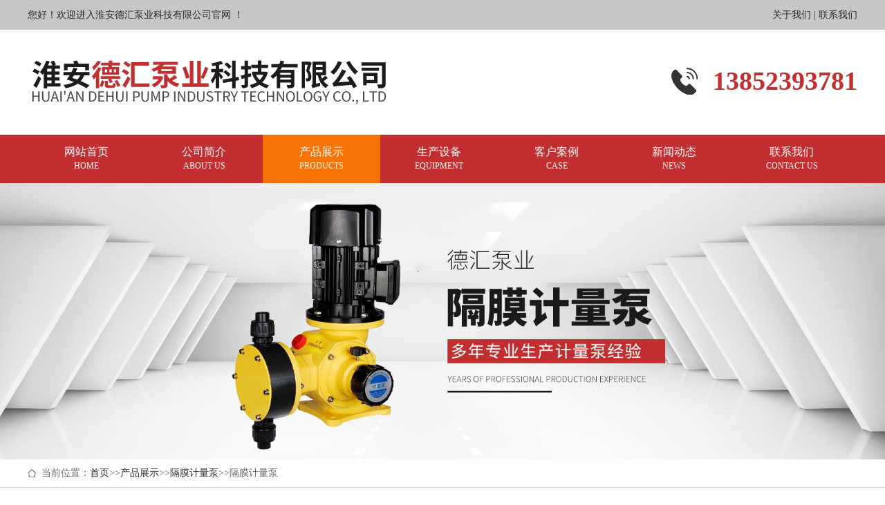

--- FILE ---
content_type: text/html; charset=utf-8
request_url: http://hadhby.com/index.php/Show/index/cid/471/id/1438.html
body_size: 5428
content:
<!DOCTYPE html
    PUBLIC "-//W3C//DTD XHTML 1.0 Transitional//EN" "http://www.w3.org/TR/xhtml1/DTD/xhtml1-transitional.dtd">
<html xmlns="http://www.w3.org/1999/xhtml">

<head>
    <meta http-equiv="Content-Type" content="text/html; charset=utf-8" />
    <meta name="viewport" content="width=device-width, initial-scale=1.0, maximum-scale=1.0, user-scalable=no">
    <meta http-equiv="X-UA-Compatible" content="IE=edge">
    <meta name="applicable-device"  content="pc,mobile" />
    <meta name="MobileOptimized"  content="width" />
    <meta name="HandheldFriendly"  content="true" />
    <title>隔膜计量泵-
        淮安德汇泵业科技有限公司
    </title>
    <meta name="keywords" content="">
    <meta name="description" content="隔膜计量泵">

    <link href="/Public/Home/default/css/animate.min.css" rel="stylesheet" type="text/css" />
    <link href="/Public/Home/default/css/common.css" rel="stylesheet" type="text/css" />
    <link href="/Public/Home/default/css/mycss.css" rel="stylesheet" type="text/css" />

    <!-- 让IE浏览器支持H5标准 -->
    <script type="text/javascript" src="/Public/Home/default/js/html5.js"></script>
    <script type="text/javascript" src="/Public/Home/default/js/jquery-1.7.2.min.js"></script>
    <script type="text/javascript" src="/Public/Home/default/js/jquery.flexslider-min.js"></script>
    <script type="text/javascript" src="/Public/Home/default/js/common.js"></script>
    <!--标题图标-->
    <!--[if lt IE 9]>
      <script src="https://oss.maxcdn.com/libs/html5shiv/3.7.0/html5shiv.js"></script>
      <script src="https://oss.maxcdn.com/libs/respond.js/1.3.0/respond.min.js"></script>
     <![endif]-->
    <!-- <style type="text/css" media="screen">
        body {
            -moz-user-select: none;
            -o-user-select: none;
            -khtml-user-select: none;
            -webkit-user-select: none;
            -ms-user-select: none;
            user-select: none;
        }
    </style> -->


    <script type="text/javascript">
        $(document).ready(function() {
            $('.banner02 .flexslider').flexslider({
                directionNav: true,
                pauseOnAction: false, //暂停幻灯片控制元件相互作用
                animation: "fade", //slid 切换
                animationLoop: true, //循环滚动
                slideshow: true, // 载入页面时，是否自动播放
                slideshowSpeed: 4000, //自动播放速度毫秒
                //                prevText: "Previous",   //上按钮
                //                nextText: "Next"       //下按钮
            });
        });
    </script>
    
</head>

<body>
    <div class="header">
        <div class="header_txt">
            <div class="wrap clearfix">
                您好！欢迎进入淮安德汇泵业科技有限公司官网 ！
                <span class="fr"><a href="/index.php/List/index/cid/141.html">关于我们</a> | <a
                        href="/index.php/List/index/cid/258.html">联系我们</a></span>
            </div>
        </div>
        <div class="header_top">
            <div class="wrap clearfix">
                <div class="logo fl">
                    <img src="/Public/Home/default/images/logo.png" />
                </div>
                <div class="header_tel fr">
                    13852393781                </div>
            </div>
        </div>
        <div class="header_nav">
            <div class="menu wrap">
                <ul>
                    <li><a href="/index.php/Index/index.html">网站首页<span>HOME</span></a></li>
                   
                    <li class="">
                            <a href="/index.php/List/index/cid/141.html">公司简介<span>ABOUT US</span></a>
                            <ul class="erji">
                                                                <div class="clear"></div>
                            </ul>
                        </li><li class="hover">
                            <a href="/index.php/List/index/cid/427.html">产品展示<span>PRODUCTS</span></a>
                            <ul class="erji">
                                <li>
                                        <a href="/index.php/List/index/cid/471.html">隔膜计量泵</a>
                                    </li><li>
                                        <a href="/index.php/List/index/cid/472.html">柱塞计量泵</a>
                                    </li><li>
                                        <a href="/index.php/List/index/cid/473.html">三柱塞高压往复泵</a>
                                    </li><li>
                                        <a href="/index.php/List/index/cid/474.html">自动化加药装置设备</a>
                                    </li>                                <div class="clear"></div>
                            </ul>
                        </li><li class="">
                            <a href="/index.php/List/index/cid/470.html">生产设备<span>EQUIPMENT</span></a>
                            <ul class="erji">
                                                                <div class="clear"></div>
                            </ul>
                        </li><li class="">
                            <a href="/index.php/List/index/cid/436.html">客户案例<span>CASE</span></a>
                            <ul class="erji">
                                                                <div class="clear"></div>
                            </ul>
                        </li><li class="">
                            <a href="/index.php/List/index/cid/426.html">新闻动态<span>NEWS</span></a>
                            <ul class="erji">
                                <li>
                                        <a href="/index.php/List/index/cid/452.html">行业资讯</a>
                                    </li><li>
                                        <a href="/index.php/List/index/cid/453.html">公司新闻</a>
                                    </li>                                <div class="clear"></div>
                            </ul>
                        </li><li class="">
                            <a href="/index.php/List/index/cid/258.html">联系我们<span>CONTACT US</span></a>
                            <ul class="erji">
                                                                <div class="clear"></div>
                            </ul>
                        </li>                    <p class="clear"></p>
                </ul>
            </div>
        </div>
    </div>
    <!-- banner -->
    <div class="banner02">
        <div class="flexslider">
            <ul class="slides">
                <li>
                        <a href=""><img src="/uploads/abc1/20230606/647ef21ebf45c.jpg" alt="" /></a>
                    </li>            </ul>
        </div>
    </div>
    <!-- banner end-->
<div class="position_wrap">
    <div class="position wrap">
        <span class="span01">当前位置：<a href="/index.php/Index/index.html">首页</a>&gt;&gt;<a href="/index.php/List/index/cid/427.html">产品展示</a>&gt;&gt;<a href="/index.php/List/index/cid/471.html">隔膜计量泵</a><b class="text1">>></b><b class="text2">隔膜计量泵</b></span>
    </div>
</div>
<!--position end-->
<style>
    b {
        font-weight: 500;
    }
</style>
<script>
    $(function() {
        var Text = $('.span01 .text2').text();
        if (Text == '') {
            $('.span01 .text1').hide()
        } else {
            $('.span01 .text1').show()
        }
    })
</script>



<div class="content wrap clearfix">
    <div class="clear"></div>
<div class="ny_left fl">
    <!--start-->
    <!-- 代码部分begin -->
    <div id="firstpane" class="menu_list">
            <h2 class="list_title backcolor"><span>产品展示</span><span class="sp01">PRODUCTS</span></h2>
            <ul class="m_1">
                <li class="m-list">
                        <a class=" txt1" href="/index.php/List/index/cid/471.html">隔膜计量泵</a>
                        <span class="menu_btn"></span>
                        <ul class="m_2">
                                                    </ul>
                    </li><li class="m-list">
                        <a class=" txt1" href="/index.php/List/index/cid/472.html">柱塞计量泵</a>
                        <span class="menu_btn"></span>
                        <ul class="m_2">
                                                    </ul>
                    </li><li class="m-list">
                        <a class=" txt1" href="/index.php/List/index/cid/473.html">三柱塞高压往复泵</a>
                        <span class="menu_btn"></span>
                        <ul class="m_2">
                                                    </ul>
                    </li><li class="m-list">
                        <a class=" txt1" href="/index.php/List/index/cid/474.html">自动化加药装置设备</a>
                        <span class="menu_btn"></span>
                        <ul class="m_2">
                                                    </ul>
                    </li>            </ul>
            <script>
                $(function() {
                    var txt = $('.list_page').text();
                    for (var i = 0; i < $('.m-list').length; i++) {
                        if (txt == $('.m-list').eq(i).children('a').text()) {
                             $('.m-list').eq(i).children('a').addClass('active');
                        }

                    }
                   
                })
            </script>


            <script type="text/javascript">
                $(".open").closest(".m-list").children('a').addClass('active')
                $(".m_1>li").each(function() {
                    var i = $(this).children("ul").children("li").length;
                    if (i <= 0) {
                        $(this).children(".menu_btn").css('display', 'none')
                    };
                    if ($(this).children("a").hasClass("active")) {
                        $(this).children(".m_2").css('display', 'block');
                        $(this).children(".menu_btn").addClass("menu_btn_ac  tive")
                    }
                })
                $(".m_1>li .menu_btn").click(function() {
                    if ($(this).next("ul").css('display') == "none") {
                        $(this).addClass("menu_btn_active");
                    } else {
                        $(this).removeClass("menu_btn_active");
                    }
                    $(this).next("ul").stop().slideToggle(300);
                })
            </script>
        </div>    <!--end-->
    <!--联系我们-->
    <div class="slider_contact">
        <div class="list_title backcolor">联系我们<strong>contact us</strong></div>
        <div class="contact">
            <span class="telsp">全国咨询热线<em class="color">13852393781</em></span>
            <p>   
                <p><span style="color: #c12f30;"><strong>淮安德汇泵业科技有限公司</strong></span></p><p>电话：13852393781</p><p style="word-break: break-all; overflow-wrap: break-word; margin-top: 0px; margin-bottom: 0px; padding: 0px 0px 0px 20px; line-height: 36px; color: rgb(255, 255, 255); font-family: 微软雅黑; white-space: normal;"><br/></p>            </p>
        </div>
    </div>
    <!--联系我们 end-->
</div>


<script>
    function text011() {
        $('body,html').stop().animate({
            scrollTop: 555
        }, 400)

    }
    $(function() {
        var url = window.location.href;
        $.ajax({
            type: "get",
            url: url,
            complete: function(XMLHttpRequest, textStatus) { //加载完成后的回调函数
                // text011();
            }
        });
    });
</script>
    <div class="ny_right fr">
        <style>
    a {
        transition: none !important;
    }
</style>

<!--top_share start-->
<dl class="top_share">
    <dt class="fl list_page">隔膜计量泵</dt>
   <!--  <dd class="fr">
        <div class="bdsharebuttonbox"><span class="bdshare fl">分享至：</span>
            <a href="#" class="bds_more" data-cmd="more"></a>
            <a title="分享到QQ空间" href="#" class="bds_qzone" data-cmd="qzone"></a>
            <a title="分享到新浪微博" href="#" class="bds_tsina" data-cmd="tsina"></a>
            <a title="分享到腾讯微博" href="#" class="bds_tqq" data-cmd="tqq"></a>
            <a title="分享到微信" href="#" class="bds_weixin" data-cmd="weixin"></a>
            <a title="分享到印象笔记" href="#" class="bds_evernotecn" data-cmd="evernotecn"></a>
        </div>
        <script>
            window._bd_share_config = {
                "common": {
                    "bdSnsKey": {},
                    "bdText": "",
                    "bdMini": "1",
                    "bdMiniList": false,
                    "bdPic": "",
                    "bdStyle": "0",
                    "bdSize": "24"
                },
                "share": {}
            };
            with(document) 0[(getElementsByTagName('head')[0] || body).appendChild(createElement('script')).src = 'http://bdimg.share.baidu.com/static/api/js/share.js?v=89860593.js?cdnversion=' + ~(-new Date() / 36e5)];
        </script>
    </dd> -->
</dl>
<div class="clear"></div>
<!--top_share end-->
        <!--product_showA start-->
        <div class="product_showA">
            <h1>隔膜计量泵</h1>
            <div class="prodA_content">
                <img src="/uploads/img1/20230606/647ef3a8e3ed4.jpg" />
                <div class="showA"></div>
            </div>
        </div>
        <div class="clear"></div>
        <!--product_showA end-->
        <ul class="show_page">
            <li> 上一篇：
                <a href="/index.php/Show/index/cid/471/id/1442.html">隔膜计量泵</a>            </li>
            <li> 下一篇：
                      一篇            </li>
        </ul>
        <div class="clear"></div>
        <!--show_page end-->

        <!--recommended end-->
        <!--          <div class="related">
            <h4>相关产品</h4>
			<div class="bd2">
				<ul class="prdList">
         <li class="prdtitle">
						<a href="">
                <img src="/uploads/system/nopic.png" />
                <span>隔膜计量泵</span>
              </a>
					</li><li class="prdtitle">
						<a href="">
                <img src="/uploads/system/nopic.png" />
                <span>隔膜计量泵</span>
              </a>
					</li>      </ul>
			</div>
			<div class="hd2">
				<a class="next"></a>
				<ul></ul>
				<a class="prev"></a>
			</div>
            <script type="text/javascript">
		       jQuery(".related").slide({titCell:".hd2 ul",mainCell:".bd2 ul",autoPage:true,effect:"left",autoPlay:true,vis:4,trigger:"click"});
		   </script>
	   </div> -->
        <!--product_showA end-->
    </div>
    <!--ny_right end-->
    <div class="clear"></div>
</div>


<div class="footer">
    <div class="wrap clearfix">
        <div class="foot_chat fl">
            <img src="/uploads/img1/20230907/64f981806cb8b.png" />            <p>
                13852393781            </p>
        </div>
        <div class="footer_nav fl">
            <h3>产品展示</h3>
            <ul>
                <li>
                        <a href="/index.php/List/index/cid/471.html">隔膜计量泵 </a>
                    </li><li>
                        <a href="/index.php/List/index/cid/472.html">柱塞计量泵 </a>
                    </li><li>
                        <a href="/index.php/List/index/cid/473.html">三柱塞高压往复泵 </a>
                    </li><li>
                        <a href="/index.php/List/index/cid/474.html">自动化加药装置设备 </a>
                    </li>            </ul>
        </div>
        <div class="footer_list fl">
            <h3><a href="/index.php/List/index/cid/141.html">企业简介</a></h3>
            <h3><a href="/index.php/List/index/cid/436.html">应用案例</a></h3>
        </div>
        <div class="foot_contact fr">
            <h3>联系方式</h3>
            <p>电话：13852393781</p>        </div>
    </div>
</div>
<div class="foot_bot">
    <div class="wrap">
        <span class="fl">版权所有：
            淮安德汇泵业科技有限公司
        </span>
        <span>备案号：<a href="https://beian.miit.gov.cn/#/Integrated/index" target="_blank" rel="nofollow">
                苏ICP备2023014923号
            </a></span>
        <span class="fr">技术支持：<a href="http://www.ycbip.com" target="_blank">思科网络</a></span>
    </div>
</div>

--- FILE ---
content_type: text/html; charset=utf-8
request_url: http://hadhby.com/index.php/Show/index/cid/471/id/1438.html
body_size: 5427
content:
<!DOCTYPE html
    PUBLIC "-//W3C//DTD XHTML 1.0 Transitional//EN" "http://www.w3.org/TR/xhtml1/DTD/xhtml1-transitional.dtd">
<html xmlns="http://www.w3.org/1999/xhtml">

<head>
    <meta http-equiv="Content-Type" content="text/html; charset=utf-8" />
    <meta name="viewport" content="width=device-width, initial-scale=1.0, maximum-scale=1.0, user-scalable=no">
    <meta http-equiv="X-UA-Compatible" content="IE=edge">
    <meta name="applicable-device"  content="pc,mobile" />
    <meta name="MobileOptimized"  content="width" />
    <meta name="HandheldFriendly"  content="true" />
    <title>隔膜计量泵-
        淮安德汇泵业科技有限公司
    </title>
    <meta name="keywords" content="">
    <meta name="description" content="隔膜计量泵">

    <link href="/Public/Home/default/css/animate.min.css" rel="stylesheet" type="text/css" />
    <link href="/Public/Home/default/css/common.css" rel="stylesheet" type="text/css" />
    <link href="/Public/Home/default/css/mycss.css" rel="stylesheet" type="text/css" />

    <!-- 让IE浏览器支持H5标准 -->
    <script type="text/javascript" src="/Public/Home/default/js/html5.js"></script>
    <script type="text/javascript" src="/Public/Home/default/js/jquery-1.7.2.min.js"></script>
    <script type="text/javascript" src="/Public/Home/default/js/jquery.flexslider-min.js"></script>
    <script type="text/javascript" src="/Public/Home/default/js/common.js"></script>
    <!--标题图标-->
    <!--[if lt IE 9]>
      <script src="https://oss.maxcdn.com/libs/html5shiv/3.7.0/html5shiv.js"></script>
      <script src="https://oss.maxcdn.com/libs/respond.js/1.3.0/respond.min.js"></script>
     <![endif]-->
    <!-- <style type="text/css" media="screen">
        body {
            -moz-user-select: none;
            -o-user-select: none;
            -khtml-user-select: none;
            -webkit-user-select: none;
            -ms-user-select: none;
            user-select: none;
        }
    </style> -->


    <script type="text/javascript">
        $(document).ready(function() {
            $('.banner02 .flexslider').flexslider({
                directionNav: true,
                pauseOnAction: false, //暂停幻灯片控制元件相互作用
                animation: "fade", //slid 切换
                animationLoop: true, //循环滚动
                slideshow: true, // 载入页面时，是否自动播放
                slideshowSpeed: 4000, //自动播放速度毫秒
                //                prevText: "Previous",   //上按钮
                //                nextText: "Next"       //下按钮
            });
        });
    </script>
    
</head>

<body>
    <div class="header">
        <div class="header_txt">
            <div class="wrap clearfix">
                您好！欢迎进入淮安德汇泵业科技有限公司官网 ！
                <span class="fr"><a href="/index.php/List/index/cid/141.html">关于我们</a> | <a
                        href="/index.php/List/index/cid/258.html">联系我们</a></span>
            </div>
        </div>
        <div class="header_top">
            <div class="wrap clearfix">
                <div class="logo fl">
                    <img src="/Public/Home/default/images/logo.png" />
                </div>
                <div class="header_tel fr">
                    13852393781                </div>
            </div>
        </div>
        <div class="header_nav">
            <div class="menu wrap">
                <ul>
                    <li><a href="/index.php/Index/index.html">网站首页<span>HOME</span></a></li>
                   
                    <li class="">
                            <a href="/index.php/List/index/cid/141.html">公司简介<span>ABOUT US</span></a>
                            <ul class="erji">
                                                                <div class="clear"></div>
                            </ul>
                        </li><li class="hover">
                            <a href="/index.php/List/index/cid/427.html">产品展示<span>PRODUCTS</span></a>
                            <ul class="erji">
                                <li>
                                        <a href="/index.php/List/index/cid/471.html">隔膜计量泵</a>
                                    </li><li>
                                        <a href="/index.php/List/index/cid/472.html">柱塞计量泵</a>
                                    </li><li>
                                        <a href="/index.php/List/index/cid/473.html">三柱塞高压往复泵</a>
                                    </li><li>
                                        <a href="/index.php/List/index/cid/474.html">自动化加药装置设备</a>
                                    </li>                                <div class="clear"></div>
                            </ul>
                        </li><li class="">
                            <a href="/index.php/List/index/cid/470.html">生产设备<span>EQUIPMENT</span></a>
                            <ul class="erji">
                                                                <div class="clear"></div>
                            </ul>
                        </li><li class="">
                            <a href="/index.php/List/index/cid/436.html">客户案例<span>CASE</span></a>
                            <ul class="erji">
                                                                <div class="clear"></div>
                            </ul>
                        </li><li class="">
                            <a href="/index.php/List/index/cid/426.html">新闻动态<span>NEWS</span></a>
                            <ul class="erji">
                                <li>
                                        <a href="/index.php/List/index/cid/452.html">行业资讯</a>
                                    </li><li>
                                        <a href="/index.php/List/index/cid/453.html">公司新闻</a>
                                    </li>                                <div class="clear"></div>
                            </ul>
                        </li><li class="">
                            <a href="/index.php/List/index/cid/258.html">联系我们<span>CONTACT US</span></a>
                            <ul class="erji">
                                                                <div class="clear"></div>
                            </ul>
                        </li>                    <p class="clear"></p>
                </ul>
            </div>
        </div>
    </div>
    <!-- banner -->
    <div class="banner02">
        <div class="flexslider">
            <ul class="slides">
                <li>
                        <a href=""><img src="/uploads/abc1/20230606/647ef21ebf45c.jpg" alt="" /></a>
                    </li>            </ul>
        </div>
    </div>
    <!-- banner end-->
<div class="position_wrap">
    <div class="position wrap">
        <span class="span01">当前位置：<a href="/index.php/Index/index.html">首页</a>&gt;&gt;<a href="/index.php/List/index/cid/427.html">产品展示</a>&gt;&gt;<a href="/index.php/List/index/cid/471.html">隔膜计量泵</a><b class="text1">>></b><b class="text2">隔膜计量泵</b></span>
    </div>
</div>
<!--position end-->
<style>
    b {
        font-weight: 500;
    }
</style>
<script>
    $(function() {
        var Text = $('.span01 .text2').text();
        if (Text == '') {
            $('.span01 .text1').hide()
        } else {
            $('.span01 .text1').show()
        }
    })
</script>



<div class="content wrap clearfix">
    <div class="clear"></div>
<div class="ny_left fl">
    <!--start-->
    <!-- 代码部分begin -->
    <div id="firstpane" class="menu_list">
            <h2 class="list_title backcolor"><span>产品展示</span><span class="sp01">PRODUCTS</span></h2>
            <ul class="m_1">
                <li class="m-list">
                        <a class=" txt1" href="/index.php/List/index/cid/471.html">隔膜计量泵</a>
                        <span class="menu_btn"></span>
                        <ul class="m_2">
                                                    </ul>
                    </li><li class="m-list">
                        <a class=" txt1" href="/index.php/List/index/cid/472.html">柱塞计量泵</a>
                        <span class="menu_btn"></span>
                        <ul class="m_2">
                                                    </ul>
                    </li><li class="m-list">
                        <a class=" txt1" href="/index.php/List/index/cid/473.html">三柱塞高压往复泵</a>
                        <span class="menu_btn"></span>
                        <ul class="m_2">
                                                    </ul>
                    </li><li class="m-list">
                        <a class=" txt1" href="/index.php/List/index/cid/474.html">自动化加药装置设备</a>
                        <span class="menu_btn"></span>
                        <ul class="m_2">
                                                    </ul>
                    </li>            </ul>
            <script>
                $(function() {
                    var txt = $('.list_page').text();
                    for (var i = 0; i < $('.m-list').length; i++) {
                        if (txt == $('.m-list').eq(i).children('a').text()) {
                             $('.m-list').eq(i).children('a').addClass('active');
                        }

                    }
                   
                })
            </script>


            <script type="text/javascript">
                $(".open").closest(".m-list").children('a').addClass('active')
                $(".m_1>li").each(function() {
                    var i = $(this).children("ul").children("li").length;
                    if (i <= 0) {
                        $(this).children(".menu_btn").css('display', 'none')
                    };
                    if ($(this).children("a").hasClass("active")) {
                        $(this).children(".m_2").css('display', 'block');
                        $(this).children(".menu_btn").addClass("menu_btn_ac  tive")
                    }
                })
                $(".m_1>li .menu_btn").click(function() {
                    if ($(this).next("ul").css('display') == "none") {
                        $(this).addClass("menu_btn_active");
                    } else {
                        $(this).removeClass("menu_btn_active");
                    }
                    $(this).next("ul").stop().slideToggle(300);
                })
            </script>
        </div>    <!--end-->
    <!--联系我们-->
    <div class="slider_contact">
        <div class="list_title backcolor">联系我们<strong>contact us</strong></div>
        <div class="contact">
            <span class="telsp">全国咨询热线<em class="color">13852393781</em></span>
            <p>   
                <p><span style="color: #c12f30;"><strong>淮安德汇泵业科技有限公司</strong></span></p><p>电话：13852393781</p><p style="word-break: break-all; overflow-wrap: break-word; margin-top: 0px; margin-bottom: 0px; padding: 0px 0px 0px 20px; line-height: 36px; color: rgb(255, 255, 255); font-family: 微软雅黑; white-space: normal;"><br/></p>            </p>
        </div>
    </div>
    <!--联系我们 end-->
</div>


<script>
    function text011() {
        $('body,html').stop().animate({
            scrollTop: 555
        }, 400)

    }
    $(function() {
        var url = window.location.href;
        $.ajax({
            type: "get",
            url: url,
            complete: function(XMLHttpRequest, textStatus) { //加载完成后的回调函数
                // text011();
            }
        });
    });
</script>
    <div class="ny_right fr">
        <style>
    a {
        transition: none !important;
    }
</style>

<!--top_share start-->
<dl class="top_share">
    <dt class="fl list_page">隔膜计量泵</dt>
   <!--  <dd class="fr">
        <div class="bdsharebuttonbox"><span class="bdshare fl">分享至：</span>
            <a href="#" class="bds_more" data-cmd="more"></a>
            <a title="分享到QQ空间" href="#" class="bds_qzone" data-cmd="qzone"></a>
            <a title="分享到新浪微博" href="#" class="bds_tsina" data-cmd="tsina"></a>
            <a title="分享到腾讯微博" href="#" class="bds_tqq" data-cmd="tqq"></a>
            <a title="分享到微信" href="#" class="bds_weixin" data-cmd="weixin"></a>
            <a title="分享到印象笔记" href="#" class="bds_evernotecn" data-cmd="evernotecn"></a>
        </div>
        <script>
            window._bd_share_config = {
                "common": {
                    "bdSnsKey": {},
                    "bdText": "",
                    "bdMini": "1",
                    "bdMiniList": false,
                    "bdPic": "",
                    "bdStyle": "0",
                    "bdSize": "24"
                },
                "share": {}
            };
            with(document) 0[(getElementsByTagName('head')[0] || body).appendChild(createElement('script')).src = 'http://bdimg.share.baidu.com/static/api/js/share.js?v=89860593.js?cdnversion=' + ~(-new Date() / 36e5)];
        </script>
    </dd> -->
</dl>
<div class="clear"></div>
<!--top_share end-->
        <!--product_showA start-->
        <div class="product_showA">
            <h1>隔膜计量泵</h1>
            <div class="prodA_content">
                <img src="/uploads/img1/20230606/647ef3a8e3ed4.jpg" />
                <div class="showA"></div>
            </div>
        </div>
        <div class="clear"></div>
        <!--product_showA end-->
        <ul class="show_page">
            <li> 上一篇：
                <a href="/index.php/Show/index/cid/471/id/1442.html">隔膜计量泵</a>            </li>
            <li> 下一篇：
                      一篇            </li>
        </ul>
        <div class="clear"></div>
        <!--show_page end-->

        <!--recommended end-->
        <!--          <div class="related">
            <h4>相关产品</h4>
			<div class="bd2">
				<ul class="prdList">
         <li class="prdtitle">
						<a href="">
                <img src="/uploads/system/nopic.png" />
                <span>隔膜计量泵</span>
              </a>
					</li><li class="prdtitle">
						<a href="">
                <img src="/uploads/system/nopic.png" />
                <span>隔膜计量泵</span>
              </a>
					</li>      </ul>
			</div>
			<div class="hd2">
				<a class="next"></a>
				<ul></ul>
				<a class="prev"></a>
			</div>
            <script type="text/javascript">
		       jQuery(".related").slide({titCell:".hd2 ul",mainCell:".bd2 ul",autoPage:true,effect:"left",autoPlay:true,vis:4,trigger:"click"});
		   </script>
	   </div> -->
        <!--product_showA end-->
    </div>
    <!--ny_right end-->
    <div class="clear"></div>
</div>


<div class="footer">
    <div class="wrap clearfix">
        <div class="foot_chat fl">
            <img src="/uploads/img1/20230907/64f981806cb8b.png" />            <p>
                13852393781            </p>
        </div>
        <div class="footer_nav fl">
            <h3>产品展示</h3>
            <ul>
                <li>
                        <a href="/index.php/List/index/cid/471.html">隔膜计量泵 </a>
                    </li><li>
                        <a href="/index.php/List/index/cid/472.html">柱塞计量泵 </a>
                    </li><li>
                        <a href="/index.php/List/index/cid/473.html">三柱塞高压往复泵 </a>
                    </li><li>
                        <a href="/index.php/List/index/cid/474.html">自动化加药装置设备 </a>
                    </li>            </ul>
        </div>
        <div class="footer_list fl">
            <h3><a href="/index.php/List/index/cid/141.html">企业简介</a></h3>
            <h3><a href="/index.php/List/index/cid/436.html">应用案例</a></h3>
        </div>
        <div class="foot_contact fr">
            <h3>联系方式</h3>
            <p>电话：13852393781</p>        </div>
    </div>
</div>
<div class="foot_bot">
    <div class="wrap">
        <span class="fl">版权所有：
            淮安德汇泵业科技有限公司
        </span>
        <span>备案号：<a href="https://beian.miit.gov.cn/#/Integrated/index" target="_blank" rel="nofollow">
                苏ICP备2023014923号
            </a></span>
        <span class="fr">技术支持：<a href="http://www.ycbip.com" target="_blank">思科网络</a></span>
    </div>
</div>

--- FILE ---
content_type: text/css
request_url: http://hadhby.com/Public/Home/default/css/common.css
body_size: 2293
content:
body,
div,
dl,
dt,
dd,
ul,
ol,
li,
h1,
h2,
h3,
h4,
h5,
h6,
pre,
form,
input,
textarea,
p,
th,
td,
img {
    margin: 0;
    padding: 0;
}

img {
    border: 0
}

ol,
ul {
    list-style: none
}

h1,
h2,
h3,
h4,
h5,
h6 {
    font-size: 16px;
}

input {
    outline: none;
    border: none;
}

html {
    _overflow-y: scroll;
}


/*****！！页面通用css样式定义开始******/

html,
body {
    min-width: 1200px;
    font-family: "Microsoft YaHei";
    _width: expression(document.body.clientWidth < 1200 ? "1200px": "auto");
}


/* body的css定义:这里定义页面上下左右边距，页面背景颜色，滚动条颜色样式 */

body {
    font-family: "微软雅黑";
    /*文字字体定义 */
    font-size: 14px;
    /*文字大小定义 */
    color: #666666;
    /*文字颜色定义 */
    min-width: 1200px;
    outline: none;
}

* {
    word-break: break-all;
    word-wrap: break-word
}


/* 网站超链接css通用设置 */

a {
    text-decoration: none;
}


/* 链接无下划线,有为underline */

a:link {
    color: #2c2c2c;
}


/* 未访问的链接 */

a:visited {
    color: #2c2c2c;
}


/* 已访问的链接 */

a:hover {
    color: #2c2c2c;
    text-decoration: none;
}


/* 鼠标在链接上 */

a:active {
    color: #2c2c2c;
}


/* a {
    transition: all 0.3s linear 0s;
} */


/* 点击激活链接 */

p {
    line-height: 24px;
}

.fl {
    float: left;
}

.fr {
    float: right;
}

.hide {
    display: none
}

.show {
    display: block
}

.dib {
    display: inline-block;
    *display: inline;
    zoom: 1;
}


/*.clear{clear:both; line-height:0; height:0; font-size:0px;}*/

.clear:after {
    content: ".";
    display: block;
    height: 0;
    clear: both;
    visibility: hidden;
}


/*清除浮动*/

.clearfix:after {
    content: ".";
    display: block;
    height: 0;
    clear: both;
    visibility: hidden;
    overflow: hidden;
}


/*清除浮动*/

.clearfix {
    display: inline-block
}

* html .clearfix {
    height: 1%
}

.clearfix {
    display: block
}

.dib {
    display: inline-block;
    *display: inline;
    zoom: 1;
}

.wrap {
    width: 1200px;
    margin: 0 auto;
    height: auto;
}

.red {
    color: red
}

input:-webkit-autofill,
input:-webkit-autofill:hover,
input:-webkit-autofill:focus {
    box-shadow: 0 0 0 60px #eee inset;
    -webkit-text-fill-color: #fff;
}


/*表格样式定义 */

checkbox {
    border: 0px;
}


/*选择框样式定义 */

.input {
    border: 1px solid #ccc;
    height: 20px;
    line-height: 20px
}

ul,
li {
    list-style: none
}


/*index banner*/

.banner02 {
    width: 100%;
    position: relative;
    z-index: 0;
}

.banner02 .flexslider {
    width: 100%;
    /* height: 100%; */
    overflow: hidden;
    min-width: 1000px;
}

.banner02 .slides {
    position: relative;
    z-index: 1;
}

.banner02 .slides li {
    height: 100%;
}

.banner02 .slides li img {
    width: 100%;
    margin: 0 auto;
    display: block;
}

.banner02 .flex-direction-nav,
.banner02 .flex-control-nav {
    display: none
}

/*public*/

.size1 {
    width: 100%;
    overflow: hidden;
    margin: 0 auto;
}

.backcolor {
    background: #c12f30;
}

.color {
    color: #c12f30;
}

/*header*/
.header_txt{background: #c7c7c7;line-height: 43px;color: #282828;}
.header_txt a{color: #282828;}

.header_top {padding: 40px 0;}
.header_top .logo{display: block;}
.header_top .header_tel{background: url(../images/header_tel.png) no-repeat left center;padding-left: 60px;font-size: 38px;color:#c12f30;margin-top:15px;line-height: 39px;font-weight: bold;}

.header_nav {position: relative;z-index: 99;background: #c12f30}
.menu>ul>li {float: left;width:170px;text-align: center;position: relative;padding: 15px 0;line-height: 20px;}
.menu>ul>li>a {font-size: 16px;color: #fff;}
.menu>ul>li>a span{font-size: 12px;display: block;}
.menu>ul>li:hover,.menu>ul>li.hover{background:#f67406;}

.erji{position: absolute;top:70px;left: 0;width: 170px; z-index: 19;display: none;}
.erji>li{height: 42px;line-height: 42px;text-align: center;border-bottom: 1px dashed #8bc4fb;background: #c12f30;}
.erji>li>a{color: #fff;font-size: 14px;}
.erji>li:hover{background: #f67406;}

.header_nav.nav01 {position: fixed;top: 0;left: 0;z-index: 999;width: 100%;min-width: 1200px;}


/*footer*/
.footer {
    background: #c12f30;
    padding: 45px 0;
    color: #fff;
}

.footer h3{font-size: 20px;letter-spacing: 3px;background: url(../images/foot_line.jpg) no-repeat left center;padding-left: 20px;font-weight: 600;margin-bottom: 10px;}
.footer .fl{margin-left: 50px;}
.footer a{color: #fff;}
.foot_chat img{width: 183px;display: block;margin: 0 auto;}
.foot_chat p{font-size: 30px;line-height: 30px;font-weight: bold;margin-top: 10px;}
.footer_nav{width: 310px;font-size: 0;}
.footer_nav ul li{display: inline-block;font-size: 16px;width: 135px;line-height: 36px;padding-left: 20px;}
.foot_contact p{font-size: 16px;line-height: 36px;padding-left: 20px;}

.foot_bot {
    width: 100%;
    color: #fff;
    text-align: center;
    background: #2e3539;
}
.foot_bot span {
    line-height: 48px;
    font-size: 16px;
    width: 33.3%;
    display: inline-block;
    padding: 0;
}
.foot_bot span a {
    color: #fff;
}



--- FILE ---
content_type: text/css
request_url: http://hadhby.com/Public/Home/default/css/mycss.css
body_size: 5159
content:
/*position*/

.position_wrap {
    border-bottom: 1px solid #ccc;
    margin: 0 auto 20px;
}

.position {
    height: 40px;
    line-height: 40px;
}

.position .span01 {
    display: block;
    padding-left: 20px;
    background: url(../images/public/span01.png) no-repeat left center;
}


/*ny_left menu_list*/

.ny_left {
    width: 250px;
}

.menu_list .list_title {
    border-bottom: 1px solid #d1d1d1;
    height: 60px;
    font-size: 16px;
    line-height: 30px;
    color: #FFF;
    padding: 20px 0;
}

.menu_list .list_title span {
    display: block;
    text-indent: 2em;
    font-size: 18px;
}

.menu_list .list_title .sp01 {
    color: #d1d1d1;
    font-weight: 100;
}

.menu_list .m_1 {
    border: 1px solid #d1d1d1;
    border-top: none;
    border-bottom: none;
}

.menu_list .m_1>li {
    line-height: 48px;
    font-size: 14px;
    background: #f8f8f8;
    overflow: hidden;
    border-bottom: 1px solid #d2d2d2;
    border-top: 2px solid #fff;
    position: relative;
}

.menu_list .m_1>li>a {
    border-left: 6px solid #f1f1f1;
    height: 48px;
    color: #525252;
    font-weight: bold;
    padding-left: 32px;
    display: block;
}

.menu_list .m_1>.m-list>a.active,
.menu_list .m_1>.m-list:hover>a {
    border-left: 6px solid #c12f30;
    color: #c12f30;
}

.menu_list .m_1>li .menu_btn {
    position: absolute;
    width: 50px;
    height: 48px;
    background: url(../images/public/ny_left_ico.png) no-repeat center;
    top: 0;
    right: 0;
    cursor: pointer;
}

.menu_list .m_1>li .menu_btn_active {
    background: url(../images/public/ny_left_ico_active.png) no-repeat center;
}

.menu_list .m_1>li .menu_btn:hover {
    background-color: #f9f9f9;
}

.menu_list .m_2 {
    display: none;
}

.menu_list .m_2>li {
    line-height: 36px;
    background: #fff;
    border-bottom: 1px dashed #ccc;
}

.menu_list .m_2>li:last-child {
    border-bottom: none;
}

.menu_list .m_2>li:first-child {
    border-top: 1px solid #ccc;
}

.menu_list .m_2>li a {
    display: block;
    padding-left: 38px;
    font-size: 12px;
}

.menu_list .m_2>li a.active,
.menu_list .m_2>li a:hover {
    color: #338acb;
}


/*ny_left menu_list*/

.menu_list {
    margin-bottom: 30px;
}


/*ny_left slider_contact*/

.slider_contact {
    width: 100%;
    color: #333333;
}

.slider_contact .list_title {
    font-size: 18px;
    line-height: 50px;
    color: #FFF;
    text-indent: 2em;
}

.slider_contact .list_title strong {
    font-weight: normal;
    color: #d1d1d1;
    font-size: 14px;
    padding-left: 5px;
}

.slider_contact .contact {
    padding: 68px 20px 20px;
    border: 1px solid #d1d1d1;
    line-height: 26px;
    position: relative;
    background: #f8f8f8 url(../images/public/contactbg.jpg) no-repeat 20px 20px;
}

.slider_contact .contact .telsp {
    position: absolute;
    top: 12px;
    left: 73px;
    height: 48px;
    color: #5b5b5b;
    line-height: 24px;
    font-size: 16px;
}

.slider_contact .contact .telsp em {
    font-style: normal;
    font-weight: bold;
    font-size: 18px;
    display: block;
}


/*right top_share*/

.ny_right {
    width: 915px;
}

.ny_right .top_share {
    width: 100%;
    line-height: 36px;
    border-bottom: 1px solid #ccc;
    overflow: hidden;
    padding-bottom: 10px;
}

.ny_right .top_share dt {
    width: 300px;
}

.ny_right .top_share dt a {
    padding: 0 5px;
}

.ny_right .top_share dd {
    /*width: 242px;*/
}

.ny_right .top_share .bdshare {
    display: inline-block;
}


/*prodouct_list*/

.pord_list li {
    float: left;
    width: 285px;
    margin: 10px;
    position: relative;
}

.pord_list li img {
    width: 283px;
    height: 265px;
    border: 1px solid #ccc;
    margin-bottom: 10px;
}

.pord_list li span {
    display: block;
    line-height: 30px;
    height: 30px;
    white-space: nowrap;
    overflow: hidden;
    text-overflow: ellipsis;
    text-align: center;
}

.pord_list li .pro_cover {
    display: none;
    width: 285px;
    height: 267px;
    position: absolute;
    top: 0;
    left: 0;
    text-indent: 9999;
    background: url(../images/public/probgh.png) no-repeat center center;
    background-size: contain;
}

.pord_list li:hover .pro_cover {
    display: block;
    font-size: 0;
}


/*prodouct_listA*/

.proA {
    border: 1px solid #d1d1d1;
    padding: 10px 5px 10px;
    overflow: hidden;
    margin-top: 10px;
}

.proA .top {
    border: 1px solid #cccccc;
    line-height: 34px;
    height: 34px;
    width: 97%;
    margin: 0 auto;
    font-size: 16px;
    position: relative;
    background: url(../images/public/topbg.jpg) repeat-x scroll 0 0;
}

.proA .top span {
    background: url(../images/public/topico.png) no-repeat 10px center #338acb;
    padding: 0 10px;
    text-indent: 30px;
    display: block;
    color: #FFF;
    height: 34px;
    float: left;
    line-height: 34px;
}

.proA .top .more {
    position: absolute;
    right: 10px;
    top: 0;
    font-size: 14px;
}

.proAul li {
    width: 221px;
    float: left;
    margin: 10px;
    text-align: center;
    line-height: 25px;
}

.proAul li a img {
    width: 218px;
    height: 180px;
    margin: 0 auto;
    border: 1px solid #d1d1d1;
    padding: 5px;
}

.proAul li a span {
    display: block;
    height: 25px;
    line-height: 25px;
    text-align: center;
    overflow: hidden;
}


/*prodouct_listB*/

.proB {
    border: 1px solid #d1d1d1;
    padding: 10px 5px 10px;
    overflow: hidden;
    margin-top: 10px;
}

.proB ul li {
    border-bottom: 1px dashed #cccccc;
    margin: 10px 10px;
    min-height: 205px;
}

.proB ul li a {
    display: block;
    float: left;
}

.proB ul li a img {
    width: 300px;
    height: 178px;
    padding: 5px;
    border: 1px solid #CCC;
}

.proB ul li span {
    float: left;
    display: block;
    width: 375px;
    color: #FFF;
    font-size: 14px;
    margin-left: 20px;
}

.proB ul li span.title {
    border: 1px solid #cccccc;
    line-height: 34px;
    height: 34px;
    font-size: 16px;
    position: relative;
    background: url(../images/public/topbg.jpg) repeat-x scroll 0 0;
}

.proB ul li span.title i {
    background: url(../images/public/ibg.jpg) no-repeat;
    background-size: 100% 100%;
    text-align: center;
    width: 174px;
    line-height: 34px;
    display: block;
    font-style: normal;
}

.proB ul li span.text {
    padding: 20px 0;
    line-height: 25px;
    color: #494949;
    height: 75px;
    overflow: hidden;
}

.proB ul li a.more {
    display: block;
    margin-left: 20px;
    line-height: 30px;
    border: 1px solid #338acb;
    border-radius: 10px;
    padding: 0 10px;
}


/*list page*/

.page {
    width: 100%;
    margin: 10px auto;
    line-height: 30px;
    text-align: right;
}

.page span {
    display: inline-block;
    padding: 0 10px 0 0;
}

.page a.num.select {
    padding: 3px 10px;
    color: #fff;
    background: #c12f30;
}

.page a.num {
    background: #fff;
    padding: 0 10px;
}

.page a.num:hover {
    padding: 3px 10px;
    color: #fff;
    background: #c12f30;
}


/*recommended*/

.recommended {
    overflow: hidden;
    background: #fafafa;
    padding: 20px;
    border: 1px solid #d1d1d1;
}

.recommended h4 {
    font-size: 24px;
    font-weight: normal;
    padding-bottom: 10px;
}

.recommended ul li {
    width: 50%;
    float: left;
    height: 30px;
    line-height: 30px;
    overflow: hidden;
}

.recommended ul li span {
    width: 86px;
    color: #a8a8a8;
    display: block;
    float: left;
}

.recommended ul li a {
    width: 70%;
    padding: 0 0 0 12px;
    display: block;
    white-space: nowrap;
    overflow: hidden;
    text-overflow: ellipsis;
}


/*related product*/

.related {
    position: relative;
    margin: 20px auto;
    background: #fafafa;
    padding: 15px;
    border: 1px solid #d1d1d1;
    overflow: hidden;
}

.related h4 {
    font-size: 24px;
    font-weight: normal;
    padding: 10px 0 20px 12px;
}

.related .hd2 {
    overflow: hidden;
    height: 30px;
    text-align: center;
}

.related .hd2 ul {
    overflow: hidden;
    margin-top: 5px;
    zoom: 1;
}

.related .hd2 ul li {
    display: inline-block;
    *display: inline;
    zoom: 1;
    width: 8px;
    height: 8px;
    overflow: hidden;
    margin-right: 5px;
    text-indent: -999px;
    cursor: pointer;
    background: url(../images/public/prd_off.jpg) no-repeat;
}

.related .hd2 ul li.on {
    background-position: 0 0;
    background: url(../images/public/prd_on.jpg);
}

.related .bd2 ul {
    overflow: hidden;
    zoom: 1;
}

.related .bd2 ul .prdtitle {
    width: 219px !important;
    height: 210px;
    display: inline;
    overflow: hidden;
    position: relative;
    text-align: center;
    margin: 0 6px;
    float: left;
}

.related .bd2 ul .prdtitle-large {
    margin: 0 8px;
}

.related .bd2 ul .prdtitle img {
    width: 201px;
    height: 200px;
    border: 1px solid #ccc;
}

.related .bd2 ul .prdtitle span {
    display: block;
    line-height: 30px;
}


/*show_page*/

.show_page {
    margin: 20px auto;
    overflow: hidden;
    text-align: center;
}

.show_page li {
    width: 50%;
    float: left;
}


/*prodouct_showA*/

.product_showA h1 {
    font-size: 18px;
    line-height: 40px;
    margin: 20px auto;
    text-align: center;
    border-bottom: 1px solid #ccc;
}

.prodA_content {
    margin: 0 auto 30px;
    text-align: center;
}

.prodA_content img {
    width: 500px;
    margin: 0 auto;
}

.prodA_content .showA {
    width: 100%;
    margin: 20px 0;
    text-align: left;
    text-indent: 2em;
}

.case_info {
    font-weight: normal;
    font-size: 14px;
}

.case_info span {
    padding: 0 10px;
}


/*prodouct_showB*/

.product_showB .showB h1 {
    font-size: 18px;
    line-height: 40px;
    text-align: left;
}

.product_showB .showB p {
    line-height: 26px;
}

.prodB_content {
    width: 100%;
    border-top: 1px solid #ccc;
    margin-top: 20px;
}

.prodB_content h1 {
    font-size: 18px;
    font-weight: bold;
    line-height: 40px;
}

.prodB_content .text_showB p {
    text-indent: 2em;
}

.top {
    height: 34px;
    line-height: 34px;
    margin-bottom: 0;
    color: #04891d;
    background: url(../images/public/topbg.jpg) repeat-x;
}

.showB_intro {
    padding: 15px 0 0 0;
    margin-bottom: 20px;
    position: relative;
}

.showB_intro .showB_left {
    float: left;
    margin-right: 20px;
}

.showB_intro .showB_right {
    width: 345px;
    padding: 0 10px 10px 0px;
    float: left;
}

.showB_intro .showB_right .showB_title {
    border-bottom: 1px dashed #ddd;
    margin-bottom: 10px;
    line-height: 30px;
    height: 30px;
    overflow: hidden;
}

.showB_intro .showB_right .showB_text {
    line-height: 25px;
}

.showB_intro .showB_right .rex {
    font-size: 16px;
}

.showB_intro .showB_right .rex span {
    font-size: 22px;
    color: #338acb;
}


/*jqzoom*/

.jqzoom {
    float: left;
    border: none;
    position: relative;
    padding: 0px;
    cursor: pointer;
    margin: 0px;
    display: block;
}

.jqzoom img {
    width: 363px;
    height: 280px;
    margin: 0 auto;
    vertical-align: middle;
}

.zoomdiv {
    z-index: 100;
    position: absolute;
    top: 0px;
    left: 0px;
    width: 350px;
    height: 350px;
    background: #ffffff;
    border: 1px solid #CCCCCC;
    display: none;
    text-align: center;
    overflow: hidden;
}

.jqZoomPup {
    z-index: 10;
    visibility: hidden;
    position: absolute;
    top: 0px;
    left: 0px;
    width: 20px;
    height: 20px;
    border: 1px solid #aaa;
    background: #ffffff/*url(../images/zoom.png) 50% center no-repeat*/
    ;
    opacity: 0.5;
    -moz-opacity: 0.5;
    -khtml-opacity: 0.5;
    filter: alpha(opacity=50);
}


/*图片小图预览列表*/

.showB_preview {
    width: 360px;
    height: 270px;
    border: 1px solid #DFDFDF;
    display: table;
}

.showB_scroll {
    clear: both;
    margin-top: 5px;
    width: 360px;
    /*position:absolute;bottom:0px;right:10px;*/
}

.showB_scroll .prev {
    float: left;
    margin-right: 4px;
}

.showB_scroll .next {
    float: right;
}

.showB_scroll .prev,
.showB_scroll .next {
    display: block;
    font-family: "宋体";
    text-align: center;
    width: 12px;
    height: 36px;
    line-height: 36px;
    border: 1px solid #CCC;
    margin-top: 14px;
    background: #EBEBEB;
    cursor: pointer;
    text-decoration: none;
}

.showB_scroll .items {
    float: left;
    position: relative;
    width: 320px;
    height: 71px;
    overflow: hidden;
}

.showB_scroll .items ul {
    position: absolute;
    width: 999999px;
}

.showB_scroll .items ul li {
    float: left;
    width: 106px;
    text-align: center;
}

.showB_scroll .items ul li img {
    border: 1px solid #CCC;
    padding: 2px;
    width: 93px;
    height: 65px;
}

.showB_scroll .items ul li img:hover {
    border: 2px solid #338acb;
    padding: 1px;
}


/*news_list-with pic*/

.news_list dl {
    width: 100%;
    padding-top: 30px;
    overflow: hidden;
}

.news_list dl dt {
    width: 225px;
    height: 165px;
    float: left;
}

.news_list dl dt img {
    width: 220px;
    height: 160px;
    border: 1px solid #ccc;
    display: block;
}

.news_list dl dd {
    width: 647px;
    height: 165px;
    float: right;
}

.news_list dl dd h2 {
    font-size: 16px;
    padding: 5px 0;
}

.news_list dl dd h2:hover {
    color: #338acb;
}

.news_list dl dd span {
    color: #a3a3a3;
}

.news_list dl dd p {
    margin-top: 5px;
}


/*news_list-no pic*/

.news_list_nopic dl {
    width: 100%;
    padding-top: 30px;
    overflow: hidden;
}

.news_list_nopic dl dd h2 {
    font-size: 16px;
}

.news_list_nopic dl dd h2:hover {
    color: #338acb;
}

.news_list_nopic dl dd span {
    color: #a3a3a3;
}


/*news_show*/

.news_content h1 {
    font-size: 18px;
    line-height: 40px;
    margin: 20px auto;
    text-align: center;
    border-bottom: 1px solid #ccc;
}

.news_content .newssp {
    display: block;
    margin: 0 auto;
    text-align: center;
}

.news_content .news_show {
    width: 100%;
    margin: 20px 0;
    text-align: left;
    text-indent: 2em;
}

.news_page {
    margin: 20px auto;
    overflow: hidden;
}

.news_page li {
    width: 400px;
    float: left;
    height: 20px;
    line-height: 20px;
    overflow: hidden;
    padding: 0 10px 0 30px;
    background: #f5f5f5;
}

.news_page .pagepre {
    background: #f5f5f5 url(../images/public/pagepre.png) no-repeat 10px center;
}

.news_page .pagenext {
    text-align: right;
    padding-right: 30px;
    background: #f5f5f5 url(../images/public/pagenext.png) no-repeat 98% center;
}

.news_page .pagepre:hover {
    background: #d8d8d8 url(../images/public/pagepre.png) no-repeat 10px center;
}

.news_page .pagenext:hover {
    background: #d8d8d8 url(../images/public/pagenext.png) no-repeat 98% center;
}


/*page_show*/

.list_page {
    font-size: 16px;
}

.page_show {
    padding-top: 10px;
}


/*guestbook*/

.guestbook_show {
    margin: 20px auto 0;
}

.guestbook_top {
    height: 40px;
    background: #eee;
    line-height: 40px;
    padding: 0 10px 0 17px;
}

.guestbook_top .mustwrt {
    display: block;
    float: right;
}

.guestbook_show em {
    color: #f00;
    font-style: normal;
}

.guestbook_form .inp_one {
    width: 180px;
    height: 25px;
    outline: none;
    border: 1px solid #ccc;
    padding-left: 4px;
}

.guestbook_form .inp_one:focus {
    border: 1px solid #338acb;
}

.guestbook_form {
    padding: 20px 20px 0;
}

.guestbook_form dl {
    width: 100%;
    overflow: hidden;
    line-height: 25px;
    height: 25px;
    padding: 10px 0;
}

.guestbook_form dt {
    width: 80px;
    float: left;
}

.guestbook_form dd {
    width: 510px;
    float: left;
}

.guestbook_form dd span {
    padding-left: 20px;
}

.guestbook_form dd span b {
    font-weight: 500;
}

.guestbook_form dd span i {
    color: #F00;
    padding: 0 5px;
}

.guestbook_form dd span.quetion {
    display: block;
}

.guestbook_form .bookdl {
    height: 160px;
    overflow: hidden;
    line-height: 20px;
    padding-bottom: 0;
}

.guestbook_form .bookdl dd textarea {
    width: 439px;
    height: 112px;
    line-height: 25px;
    border: 1px solid #ccc;
    padding: 5px;
}

.guestbook_form .button {
    width: 150px;
    height: 32px;
    background: #c12f30;
    border: none;
    margin-right: 10px;
    color: #fff;
    cursor: pointer;
}

.guestbook_form .button:hover {
    background: #b8b8b8;
    color: black;
}

.guestbook_form .form_b {
    width: 693px;
    margin: 0 auto;
    padding: 20px 0 0 0;
}

.guestbook_title {
    padding: 20px 20px 0;
    color: #c12f30;
}

.guestbook_title strong {
    color: #f00;
}

.guestbook_title b {
    padding: 0 10px;
    font-weight: normal;
}

.guestbook_cnt {
    padding: 5px 20px 20px;
    border-bottom: 1px dashed #ccc;
}

.guestbook_reply {
    color: #f00;
    background: #f6f6f6;
    line-height: 40px;
}

.bookpage {
    line-height: 40px;
    text-align: right;
}

.search_x {
    border: 1px solid #d1d1d1;
    margin-bottom: 20px;
}

.search_x .top {
    padding: 0 20px;
}

.search_x .xbox {
    padding: 0 20px;
}

.search_x .guestbook_top {
    text-indent: 25px;
}

.current2 {
    width: 17px;
    height: 17px;
    background: #3ab250;
    border: 2px solid #FFF;
    color: #FFF;
}

.num {
    width: 17px;
    height: 17px;
    background: #aaaaaa;
    border: 2px solid #FFF;
    color: #FFF;
}


/*download_list*/

.download_list dl {
    width: 33.3%;
    float: left;
    margin-top: 20px;
}

.download_list dl dt {
    text-align: center;
}

.download_list dl dt img {
    width: 80%;
    height: 240px;
    margin: 0 auto;
}

.download_list dl dd {
    text-align: center;
}

.download_list dl dd h2 {
    line-height: 40px;
    overflow: hidden;
    white-space: nowrap;
    text-overflow: ellipsis;
}


/*search*/

.search_title {
    font-size: 16px;
    color: #333;
    line-height: 40px;
    font-weight: bold;
    padding: 0 10px;
}

.search_info {
    float: left;
    font-size: 16px;
    line-height: 30px;
}

.search_list {
    font-size: 14px;
    color: #333;
}

.search_list li {
    line-height: 40px;
    border-bottom: 1px dashed #ccc;
    padding: 0 10px;
}

.search_list li:last-child {
    border-bottom: none;
}

.search_list li span {
    float: right;
}

.search_cnt {
    overflow: hidden;
    margin: 10px 0;
}

.search_cnt form {
    display: block;
    position: relative;
    overflow: hidden;
    float: right;
    height: 28px;
}

.search_cnt input.txt {
    width: 120px;
    height: 26px;
    line-height: 26px;
    color: #a1a1a1;
    padding: 0 30px 0 5px;
    border: 1px solid #ccc;
    background: none;
}

.search_cnt input.btn {
    position: absolute;
    top: 6px;
    right: 6px;
    z-index: 9999;
    background: url(../images/public/btnbg.png) no-repeat 0 0;
    width: 20px;
    height: 22px;
    border: none;
    display: block;
    outline: none;
    cursor: pointer;
}

.content {
    margin-bottom: 30px;
}

--- FILE ---
content_type: application/javascript
request_url: http://hadhby.com/Public/Home/default/js/common.js
body_size: 3063
content:
/*网站底部返回顶部*/
$(function () {
    $('#returnTop').hide();
    $(window).scroll(function () {
        if ($(window).scrollTop() > 300) {
            $('#returnTop').fadeIn(400);//当滑动栏向下滑动时，按钮渐现的时间
        } else {
            $('#returnTop').fadeOut(0);//当页面回到顶部      屏时，按钮渐隐的时间
        }
    });
    
    $('#returnTop').bind('click', function () {
        $('html,body').animate({ scrollTop: $('.header').offset().top }, 500);
        return false;
    });
});

$(function () {
    $('.erji').each(function () {
        var len = $(this).find('li').length;
        if (len > 0) {
            $(this).parent('li').addClass("add");
            $(this).children('li:last').css('border-bottom', '0');
        }
    })
    $(".menu>ul>li.add").mouseover(function () {
        $(this).children(".erji").show();
    }).mouseout(function () {
        $(this).children(".erji").hide();
    });
});

/*首页留言*/
$(function () {
    focus_blur_val(".search_cnt input,.Guestbookrtp input,.Guestbookrt textarea,.search_cnt1 input,.footerC .msg .form_input input,.footerC .msg textarea");
    reg("#SearchForm", "#SearchForm .txt");
});
$(function () {
    $("#form_do").submit(function () {
        var username = $("#form_do input[name='username']").val(),
            tel = $("#form_do input[name='tel']").val(),
            texar = $("#form_do .texar").val(),
            reg_tel = /^(13[0-9]|14[5|7]|15[0|1|2|3|5|6|7|8|9]|18[0|1|2|3|5|6|7|8|9])\d{8}$/;
        reg_tel1 = /\d{3}-\d{8}|\d{4}-\d{7}/;

        if (username == "您的姓名" || $.trim(username) == "") {
            $("#form_do input[name='username']").css('border-color', 'red');
            return false;
        }
        if (tel == "您的电话" || $.trim(tel) == "") {
            $("#form_do input[name='tel']").css('border-color', 'red');
            return false;
        } else if (reg_tel.test(tel) == false && reg_tel1.test(tel) == false) {
            $("#form_do input[name='tel']").css('border-color', 'red');
            return false;
        }
        // 留言验证
        if ($("#form_do textarea").hasClass("texar")) {
            if (texar == "留言内容" || $.trim(texar) == "") {
                $("#form_do .texar").css('border-color', 'red');
                return false;
            }
        }

    })
});
$(function () {
    $("#form_do02").submit(function () {
        var username = $("#form_do02 input[name='username']").val(),
            tel = $("#form_do02 input[name='tel']").val(),
            texar = $("#form_do02 .texar").val(),
            reg_tel = /^(13[0-9]|14[5|7]|15[0|1|2|3|5|6|7|8|9]|18[0|1|2|3|5|6|7|8|9])\d{8}$/;
        reg_tel1 = /\d{3}-\d{8}|\d{4}-\d{7}/;

        if (username == "请输入您的姓名" || $.trim(username) == "") {
            $("#form_do02 input[name='username']").css('border-color', 'red');
            return false;
        }
        if (tel == "请输入您的电话" || $.trim(tel) == "") {
            $("#form_do02 input[name='tel']").css('border-color', 'red');
            return false;
        } else if (reg_tel.test(tel) == false && reg_tel1.test(tel) == false) {
            $("#form_do02 input[name='tel']").css('border-color', 'red');
            return false;
        }
        // 留言验证
        if ($("#form_do02 textarea").hasClass("texar")) {
            if (texar == "您想咨询的内容" || $.trim(texar) == "") {
                $("#form_do02 .texar").css('border-color', 'red');
                return false;
            }
        }

    })
});
$(function () {
    $("#form_do01").submit(function () {
        var username = $("#form_do01 input[name='username']").val(),
            tel = $("#form_do01 input[name='tel']").val(),
            texar = $("#form_do01 .texar").val(),
            email = $("#form_do01 input[name='email']").val(),
            reg_email = /^\w+([-+.]\w+)*@\w+([-.]\w+)*\.\w+([-.]\w+)*$/,
            reg_tel = /^(13[0-9]|14[5|7]|15[0|1|2|3|5|6|7|8|9]|18[0|1|2|3|5|6|7|8|9])\d{8}$/;
        reg_tel1 = /\d{3}-\d{8}|\d{4}-\d{7}/;
        // 姓名验证
        if (username == "姓 名:" || $.trim(username) == "") {
            $("#form_do01 input[name='username']").css('border-color', 'red');
            $('.guesbook_txt1').text('姓名不能为空').css('color', 'red');
            return false;
        } else {
            $('.guesbook_txt1').css('color', 'green').text('✔');
            $("#form_do01 input[name='username']").css('border-color', '#CCCCCC');
        }
        // 电话号码验证
        if (tel == "您的电话" || $.trim(tel) == "") {
            $("#form_do01 input[name='tel']").css('border-color', 'red');
            $('.guesbook_txt2').text('电话号码不能为空').css('color', 'red');
            return false;
        } else if (reg_tel.test(tel) == false && reg_tel1.test(tel) == false) {
            $("#form_do01 input[name='tel']").css('border-color', 'red');
            $('.guesbook_txt2').text('请填写正确的电话号码').css('color', 'red');
            return false;
        } else {
            $('.guesbook_txt2').css('color', 'green').text('✔');
            $("#form_do01 input[name='tel']").css('border-color', '#CCCCCC');
        }
        // 邮箱验证
        if (reg_email.test(email) == false) {
            $("#form_do01 input[name='email']").css('border-color', 'red');
            $('.guesbook_txt3').text('请填写正确的邮箱号码').css('color', 'red');
            return false;
        } else {
            $('.guesbook_txt3').css('color', 'green').text('✔');
            $("#form_do01 input[name='email']").css('border-color', '#CCCCCC');
        }
        // 留言验证
        if ($("#form_do01 textarea").hasClass("texar")) {
            if (texar == "您的留言" || $.trim(texar) == "") {
                $("#form_do01 .texar").css('border-color', 'red');
                return false;
            }
        }
    })
});

function focus_blur_val(classname) {
    $(classname).bind("focus", function () {
        var this_val = $(this).val();
        if (this_val == this.defaultValue) {
            $(this).val("");
        }
    }).bind("blur", function () {
        var this_val = $(this).val();
        if (this_val == "") {
            $(this).val(this.defaultValue);
        }
    })
}
/*表单验证*/
function reg(ele_name, txt) {
    var load_name = $(txt).val();
    $(ele_name).submit(function () {
        var name = $(txt).val();
        if ($.trim(name) == '' || name == load_name) {
            $(txt).css('border-color', 'red');
            $(txt).focus();
            return false;
        }
    })
}

/*******以下不得删除*******/
/*产品内页产品放大左右滚动效果*/
$(function () {
    $(".items ul li img").hover(function () {
        var img_url = $(this).attr("src");
        $(this).closest(".showB_scroll").siblings(".showB_preview").children("span").children("img").attr("src", img_url);
        /*var img_bimg=$(this).attr("bimg");
        $(this).closest(".showB_scroll").siblings(".showB_preview").children("span").children("img").attr("jqimg",img_bimg);*/
    })
    /*if($(".showB_preview").children(".jqzoom").length>0){
          $(".jqzoom").jqueryzoom({xzoom:380,yzoom:410});
      }*/
    //下一张
    //var tempLength = 0; //临时变量,当前移动的长度
    $(".showB_scroll .next").bind("click", function () {
        var tempLength = Number($(this).parent(".showB_scroll").attr("bimg"))
        var viewNum = 3; //设置每次显示图片的个数量
        var moveNum = 1; //每次移动的数量
        var moveTime = 300; //移动速度,毫秒
        var scrollDiv = $(this).siblings(".items").children("ul") //$(".showB_scroll .items ul"); //进行移动动画的容器
        var scrollItems = $(this).siblings(".items").children("ul").children("li") //$(".showB_scroll .items ul li"); //移动容器里的集合
        var moveLength = scrollItems.eq(0).width() * moveNum; //计算每次移动的长度

        var countLength = (scrollItems.length - viewNum) * scrollItems.eq(0).width(); //计算总长度,总个数*单个长度

        if (tempLength < countLength) {
            if ((countLength - tempLength) > moveLength) {
                scrollDiv.animate({ left: "-=" + moveLength + "px" }, moveTime);
                tempLength += moveLength;
                $(this).parent(".showB_scroll").attr("bimg", tempLength)
            } else {
                scrollDiv.animate({ left: "-=" + (countLength - tempLength) + "px" }, moveTime);
                tempLength += (countLength - tempLength);
                $(this).parent(".showB_scroll").attr("bimg", tempLength)
            }
        }
    });
    //上一张
    $(".showB_scroll .prev").bind("click", function () {
        var tempLength = Number($(this).parent(".showB_scroll").attr("bimg"))
        var viewNum = 3; //设置每次显示图片的个数量
        var moveNum = 1; //每次移动的数量
        var moveTime = 300; //移动速度,毫秒
        var scrollDiv = $(this).siblings(".items").children("ul") //$(".showB_scroll .items ul"); //进行移动动画的容器
        var scrollItems = $(this).siblings(".items").children("ul").children("li") //$(".showB_scroll .items ul li"); //移动容器里的集合
        var moveLength = scrollItems.eq(0).width() * moveNum; //计算每次移动的长度

        var countLength = (scrollItems.length - viewNum) * scrollItems.eq(0).width(); //计算总长度,总个数*单个长度
        if (tempLength > 0) {
            if (tempLength > moveLength) {
                scrollDiv.animate({ left: "+=" + moveLength + "px" }, moveTime);
                tempLength -= moveLength;
                $(this).parent(".showB_scroll").attr("bimg", tempLength)
            } else {
                scrollDiv.animate({ left: "+=" + tempLength + "px" }, moveTime);
                tempLength = 0;
                $(this).parent(".showB_scroll").attr("bimg", tempLength)
            }
        }
    });

    //    字母大写
    for (var i = 0; i < $('.txt_yw').length; i++) {
        $(' .txt_yw').eq(i).text($('.txt_yw').eq(i).text().toUpperCase());
    }

    //    header
    $(window).scroll(function () {
        var oHeight = $(window).scrollTop();
        if (oHeight > 219) {
            $('.header_nav').addClass('nav01')
        } else {
            $('.header_nav').removeClass('nav01')
        }
    })
});